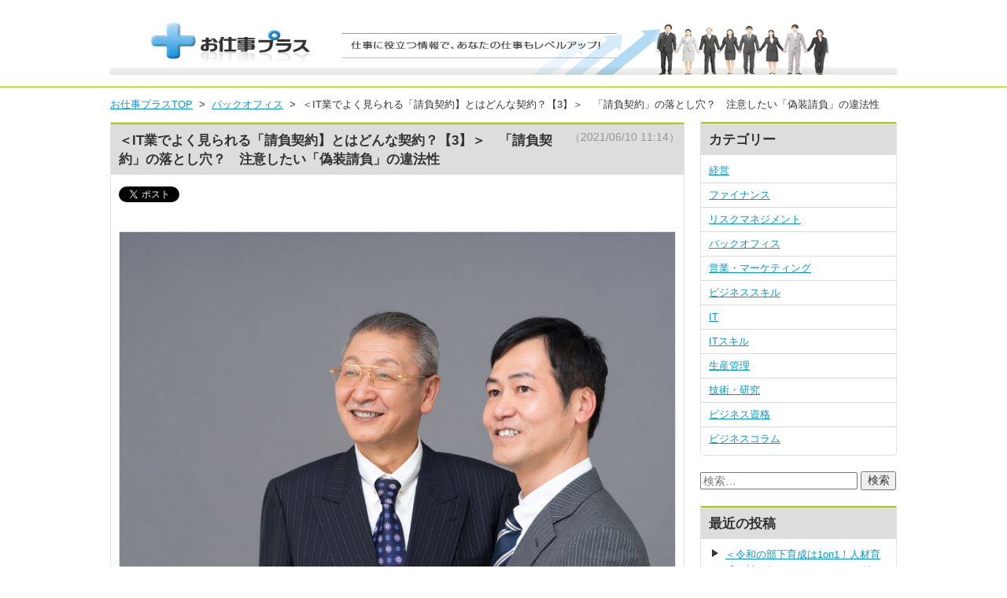

--- FILE ---
content_type: text/html; charset=UTF-8
request_url: https://blog.bc-seminar.jp/back-office/3386.html
body_size: 42326
content:
<!DOCTYPE HTML>
<html lang="ja">
<head prefix="og: http://ogp.me/ns# fb: http://ogp.me/ns/fb#">
<meta http-equiv="X-UA-Compatible" content="IE=edge,chrome=1">
<meta charset="UTF-8">
<title>＜IT業でよく見られる「請負契約】とはどんな契約？【3】＞　「請負契約」の落とし穴？　注意したい「偽装請負」の違法性 | お仕事プラス</title>
<meta name="viewport" content="width=device-width,initial-scale=1.0,minimum-scale=1.0,maximum-scale=1.0,user-scalable=no">
<meta name="format-detection" content="telephone=no">
<link rel="shortcut icon" href="/favicon.ico">
<link rel="alternate" type="application/rss+xml" title="お仕事プラス &raquo; フィード" href="https://blog.bc-seminar.jp/feed">
		<script type="text/javascript">
			window._wpemojiSettings = {"baseUrl":"https:\/\/s.w.org\/images\/core\/emoji\/72x72\/","ext":".png","source":{"concatemoji":"https:\/\/blog.bc-seminar.jp\/wp-includes\/js\/wp-emoji-release.min.js"}};
			!function(e,o,t){var a,n,r;function i(e){var t=o.createElement("script");t.src=e,t.type="text/javascript",o.getElementsByTagName("head")[0].appendChild(t)}for(r=Array("simple","flag","unicode8","diversity"),t.supports={everything:!0,everythingExceptFlag:!0},n=0;n<r.length;n++)t.supports[r[n]]=function(e){var t,a,n=o.createElement("canvas"),r=n.getContext&&n.getContext("2d"),i=String.fromCharCode;if(!r||!r.fillText)return!1;switch(r.textBaseline="top",r.font="600 32px Arial",e){case"flag":return r.fillText(i(55356,56806,55356,56826),0,0),3e3<n.toDataURL().length;case"diversity":return r.fillText(i(55356,57221),0,0),a=(t=r.getImageData(16,16,1,1).data)[0]+","+t[1]+","+t[2]+","+t[3],r.fillText(i(55356,57221,55356,57343),0,0),a!=(t=r.getImageData(16,16,1,1).data)[0]+","+t[1]+","+t[2]+","+t[3];case"simple":return r.fillText(i(55357,56835),0,0),0!==r.getImageData(16,16,1,1).data[0];case"unicode8":return r.fillText(i(55356,57135),0,0),0!==r.getImageData(16,16,1,1).data[0]}return!1}(r[n]),t.supports.everything=t.supports.everything&&t.supports[r[n]],"flag"!==r[n]&&(t.supports.everythingExceptFlag=t.supports.everythingExceptFlag&&t.supports[r[n]]);t.supports.everythingExceptFlag=t.supports.everythingExceptFlag&&!t.supports.flag,t.DOMReady=!1,t.readyCallback=function(){t.DOMReady=!0},t.supports.everything||(a=function(){t.readyCallback()},o.addEventListener?(o.addEventListener("DOMContentLoaded",a,!1),e.addEventListener("load",a,!1)):(e.attachEvent("onload",a),o.attachEvent("onreadystatechange",function(){"complete"===o.readyState&&t.readyCallback()})),(a=t.source||{}).concatemoji?i(a.concatemoji):a.wpemoji&&a.twemoji&&(i(a.twemoji),i(a.wpemoji)))}(window,document,window._wpemojiSettings);
		</script>
		<style type="text/css">
img.wp-smiley,
img.emoji {
	display: inline !important;
	border: none !important;
	box-shadow: none !important;
	height: 1em !important;
	width: 1em !important;
	margin: 0 .07em !important;
	vertical-align: -0.1em !important;
	background: none !important;
	padding: 0 !important;
}
</style>
	<style type="text/css">
	.wp-pagenavi{float:left !important; }
	</style>
  <link rel='stylesheet' id='genericons-css'  href='https://blog.bc-seminar.jp/wp-content/themes/bncm/genericons/genericons.css' type='text/css' media='all' />
<link rel='stylesheet' id='style-css'  href='https://blog.bc-seminar.jp/wp-content/themes/bncm/style.css' type='text/css' media='all' />
<!--[if lt IE 9]>
<link rel='stylesheet' id='ie-css'  href='https://blog.bc-seminar.jp/wp-admin/css/ie.min.css' type='text/css' media='all' />
<![endif]-->
<link rel='stylesheet' id='wordpress-popular-posts-css'  href='https://blog.bc-seminar.jp/wp-content/plugins/wordpress-popular-posts/style/wpp.css' type='text/css' media='all' />
<link rel='stylesheet' id='wp-pagenavi-style-css'  href='https://blog.bc-seminar.jp/wp-content/plugins/wp-pagenavi-style/css/css3_black.css' type='text/css' media='all' />
<script type='text/javascript' src='https://blog.bc-seminar.jp/wp-includes/js/jquery/jquery.js'></script>
<script type='text/javascript' src='https://blog.bc-seminar.jp/wp-includes/js/jquery/jquery-migrate.min.js'></script>
<link rel='https://api.w.org/' href='https://blog.bc-seminar.jp/wp-json/' />
<link rel="EditURI" type="application/rsd+xml" title="RSD" href="https://blog.bc-seminar.jp/xmlrpc.php?rsd" />
<link rel="wlwmanifest" type="application/wlwmanifest+xml" href="https://blog.bc-seminar.jp/wp-includes/wlwmanifest.xml" /> 
<meta name="generator" content="WordPress 4.5.32" />
<link rel="canonical" href="https://blog.bc-seminar.jp/back-office/3386.html" />
<link rel='shortlink' href='https://blog.bc-seminar.jp/?p=3386' />
<link rel="alternate" type="application/json+oembed" href="https://blog.bc-seminar.jp/wp-json/oembed/1.0/embed?url=https%3A%2F%2Fblog.bc-seminar.jp%2Fback-office%2F3386.html" />
<link rel="alternate" type="text/xml+oembed" href="https://blog.bc-seminar.jp/wp-json/oembed/1.0/embed?url=https%3A%2F%2Fblog.bc-seminar.jp%2Fback-office%2F3386.html&#038;format=xml" />
<script type="text/javascript">
	window._wp_rp_static_base_url = 'https://wprp.zemanta.com/static/';
	window._wp_rp_wp_ajax_url = "https://blog.bc-seminar.jp/wp-admin/admin-ajax.php";
	window._wp_rp_plugin_version = '3.6';
	window._wp_rp_post_id = '3386';
	window._wp_rp_num_rel_posts = '6';
	window._wp_rp_thumbnails = true;
	window._wp_rp_post_title = '%EF%BC%9CIT%E6%A5%AD%E3%81%A7%E3%82%88%E3%81%8F%E8%A6%8B%E3%82%89%E3%82%8C%E3%82%8B%E3%80%8C%E8%AB%8B%E8%B2%A0%E5%A5%91%E7%B4%84%E3%80%91%E3%81%A8%E3%81%AF%E3%81%A9%E3%82%93%E3%81%AA%E5%A5%91%E7%B4%84%EF%BC%9F%E3%80%903%E3%80%91%EF%BC%9E%E3%80%80%E3%80%8C%E8%AB%8B%E8%B2%A0%E5%A5%91%E7%B4%84%E3%80%8D%E3%81%AE%E8%90%BD%E3%81%A8%E3%81%97%E7%A9%B4%EF%BC%9F%E3%80%80%E6%B3%A8%E6%84%8F%E3%81%97%E3%81%9F%E3%81%84%E3%80%8C%E5%81%BD%E8%A3%85%E8%AB%8B%E8%B2%A0%E3%80%8D%E3%81%AE%E9%81%95%E6%B3%95%E6%80%A7';
	window._wp_rp_post_tags = ['ses%E5%A5%91%E7%B4%84', '%E6%BA%96%E5%A7%94%E4%BB%BB%E5%A5%91%E7%B4%84', '%E5%A5%91%E7%B4%84%E6%9B%B8', '%E4%BC%81%E6%A5%AD%E6%B3%95%E5%8B%99', '%E8%AB%8B%E8%B2%A0%E5%A5%91%E7%B4%84', '%E6%B3%95%E5%8B%99', '%E5%A5%91%E7%B4%84', '%E6%B3%95%E5%8B%99%EF%BC%8F%E5%A5%91%E7%B4%84%E6%9B%B8', '%E3%83%90%E3%83%83%E3%82%AF%E3%82%AA%E3%83%95%E3%82%A3%E3%82%B9'];
	window._wp_rp_promoted_content = true;
</script>
<script type="text/javascript" src="https://wprp.zemanta.com/static/js/loader.js?version=3.6" async></script>
<link rel="stylesheet" href="https://blog.bc-seminar.jp/wp-content/plugins/wordpress-23-related-posts-plugin/static/themes/modern.css?version=3.6" />
	<style type="text/css">
	 .wp-pagenavi
	{
		font-size:12px !important;
	}
	</style>
					<!-- WordPress Popular Posts v3.3.3 -->
				<script type="text/javascript">//<![CDATA[

					var sampling_active = 0;
					var sampling_rate   = 100;
					var do_request = false;

					if ( !sampling_active ) {
						do_request = true;
					} else {
						var num = Math.floor(Math.random() * sampling_rate) + 1;
						do_request = ( 1 === num );
					}

					if ( do_request ) {

						// Create XMLHttpRequest object and set variables
						var xhr = ( window.XMLHttpRequest )
						  ? new XMLHttpRequest()
						  : new ActiveXObject( "Microsoft.XMLHTTP" ),
						url = 'https://blog.bc-seminar.jp/wp-admin/admin-ajax.php',
						params = 'action=update_views_ajax&token=1df9060514&wpp_id=3386';
						// Set request method and target URL
						xhr.open( "POST", url, true );
						// Set request header
						xhr.setRequestHeader( "Content-type", "application/x-www-form-urlencoded" );
						// Hook into onreadystatechange
						xhr.onreadystatechange = function() {
							if ( 4 === xhr.readyState && 200 === xhr.status ) {
								if ( window.console && window.console.log ) {
									window.console.log( xhr.responseText );
								}
							}
						};
						// Send request
						xhr.send( params );

					}

				//]]></script>
				<!-- End WordPress Popular Posts v3.3.3 -->
				<meta name="google-site-verification" content="jpM26bOyk0dlJPwXw7ALWs7eZnleJbWQ4-tXxLjjZeY" />
</head>
<body>
<div id="fb-root"></div>
<script>(function(d, s, id) {
  var js, fjs = d.getElementsByTagName(s)[0];
  if (d.getElementById(id)) return;
  js = d.createElement(s); js.id = id;
  js.async = true;
  js.src = "//connect.facebook.net/ja_JP/sdk.js#xfbml=1&version=v2.3";
  fjs.parentNode.insertBefore(js, fjs);
}(document, 'script', 'facebook-jssdk'));
</script>
<header>
  <div id="header" class="wrap">
    <div class="logo">
            <a href="https://blog.bc-seminar.jp/" rel="home"><img src="https://blog.bc-seminar.jp/wp-content/themes/bncm/images/header.jpg" alt="お仕事プラス" width="1000px"></a>
      <!-- / .logo --></div>
    <p class="description"></p>
    <!--<p class="information"></p>--> 
    <div class="button">
      <dl>
        <dt>アイコン画像</dt>
        <dd>説明文</dd>
      </dl>
      <!-- / .button --></div>
    <!-- / #header --></div>
  </header><div id="content" class="wrap single">
  <div id="breadcrumb"><div itemscope itemtype="http://data-vocabulary.org/Breadcrumb"><a href="https://blog.bc-seminar.jp" itemprop="url"><span itemprop="title">お仕事プラスTOP</span></a>&nbsp;&nbsp;&gt;&nbsp;&nbsp;</div><div itemscope itemtype="http://data-vocabulary.org/Breadcrumb"><a href="https://blog.bc-seminar.jp/category/back-office" itemprop="url"><span itemprop="title">バックオフィス</span></a>&nbsp;&nbsp;&gt;&nbsp;&nbsp;</div><div itemscope itemtype="http://data-vocabulary.org/Breadcrumb"><span itemprop="title">＜IT業でよく見られる「請負契約】とはどんな契約？【3】＞　「請負契約」の落とし穴？　注意したい「偽装請負」の違法性</span></div></div>  <div id="main" class="col-left">
    <article class="post">
          <h1 class="heading">＜IT業でよく見られる「請負契約】とはどんな契約？【3】＞　「請負契約」の落とし穴？　注意したい「偽装請負」の違法性</h1>
      <div class="inner">
        <div class="meta">
          <time datetime="2021-06-10T11:14:15+00:00">（2021/06/10 11:14）</time>
        </div>
                <div class="sns">
  <ul>
    <li class="twitter"><a href="https://twitter.com/share" class="twitter-share-button" data-lang="ja" data-count="vertical">ツイート</a></li>
    <li class="facebook">
      <div class="fb-like" data-href="https://blog.bc-seminar.jp/back-office/3386.html" data-layout="box_count" data-action="like" data-show-faces="false" data-share="false"></div>
    </li>
    <li class="facebook">
      <div class="fb-share-button" data-href="https://blog.bc-seminar.jp/back-office/3386.html" data-layout="box_count"></div>
    </li>
    <li class="hatena"><a href="http://b.hatena.ne.jp/entry/https://blog.bc-seminar.jp/back-office/3386.html" class="hatena-bookmark-button" data-hatena-bookmark-title="＜IT業でよく見られる「請負契約】とはどんな契約？【3】＞　「請負契約」の落とし穴？　注意したい「偽装請負」の違法性" data-hatena-bookmark-layout="vertical-balloon" data-hatena-bookmark-lang="ja" title="このエントリーをはてなブックマークに追加"><img src="https://b.st-hatena.com/images/entry-button/button-only@2x.png" alt="このエントリーをはてなブックマークに追加" width="20" height="20" style="border: none;" /></a></li>
    <li class="google">
      <div class="g-plusone" data-size="tall"></div>
    </li>
    <li class="pocket"><a data-pocket-label="pocket" data-pocket-count="vertical" class="pocket-btn" data-lang="ja"></a></li>
    <li class="line"><span> 
      <script type="text/javascript" src="//media.line.me/js/line-button.js?v=20140411"></script> 
      <script type="text/javascript">new media_line_me.LineButton({"pc":false,"lang":"ja","type":"e"});</script> 
      </span></li>
  </ul>
  <!-- / .sns --></div>        <div class="post-content">
                    <dl class="eyecatch">
            <dt><img src="https://blog.bc-seminar.jp/wp-content/uploads/2016/08/113_管理職者の条件・役割・課題とは-1024x682.jpg" alt="＜IT業でよく見られる「請負契約】とはどんな契約？【3】＞　「請負契約」の落とし穴？　注意したい「偽装請負」の違法性"></dt>
            <dd></dd>
          </dl>
                    <p>請負契約は、IT業界でよく見られる契約形態として、近年、システム開発を外注したい企業が、多くのシステムエンジニアとの請負契約を活用しています。発注側にも受注側にもメリットの多い請負契約ですが、その仕組みを悪用した「偽装請負」が横行しており、厚生労働省が広く注意を呼び掛ける事態です。企業側が知らずに偽装請負に加担した形となっているケースもあり、それを防ぐには「請負契約」の線引きをはっきりさせる必要があります。偽装請負とは、どのような手口があるのでしょうか？企業が注意することとは？偽装請負の手口や違法性、企業側のデメリットなどについて、まとめてみました。</p>
<p>&nbsp;</p>
<h2>偽装請負とは</h2>
<p>「偽装請負」とは、形式上では「請負契約」で契約を結んでいるものの、実態は発注者が受注者を指揮命令下において労働させるという形態の請負契約を指します。本来、請負契約で契約を結んだ場合、発注者に指揮命令権はなく、受注者は「完成品(成果物)を納期まで納品する」点を遵守すれば良いことになっています。発注者が受注者を指揮命令下に置くのであれば本来は「業務委託契約」を結ぶ必要があるのですが、その場合発注者は責任義務や管理義務を担った「労働者派遣法」に従わなければなりません。煩わしい労働者派遣法を避けつつ、受注者を指揮命令下において労働させるために、契約だけは請負契約で結ぶ、偽装請負という違法行為に手を出す会社が増加し、問題視されています。</p>
<p>&nbsp;</p>
<h2>偽装請負4つの手口</h2>
<p>偽装請負には、4つの手口があります。それぞれ解説したします。</p>
<p><strong>(1)代表型</strong><br />
代表型の偽装請負は、請負契約しながらも、発注者が業務内容に細かく口を出しする上に、出退勤や勤務時間の管理も行うケースです。偽装請負では、一番スタンダードな手口となります。</p>
<p><strong>(2)形式だけの責任者型</strong><br />
現場に責任者を置いてはいるが、発注者の要望を伝えるだけの役割しか持たず、実質的には発注者が指示を出しているのと同じ状況となる「形式だけの責任者型」がこのケースになります。単純作業をする現場で多く見受けられます。</p>
<p><strong>(3)使用者不明型</strong><br />
「使用者不明型」は、誰に雇われているのか分からなくなるタイプの手口です。A事業者がB事業者に仕事を発注し、Bは別のC事業者に請けた仕事をそのまま出します。Cの労働者はAの現場に行きますが、AからもBからも指示を受けて仕事をします。</p>
<p><strong>(4)一人請負い型</strong><br />
「一人請負い型」は、A事業者からB事業者で働くよう労働者を派遣しますが、B事業者は労働者と労働契約結ぶことなく、個人事業主として請負契約を結び、その上で業務を指示、命令して労働をさせるケースとなります。</p>
<p>&nbsp;</p>
<h2>偽装請負と判断されるケースと判断されないケース</h2>
<p>「労働派遣」なのか「偽装請負」なのかを判断する要件として、下記のようなケースが挙げられます。</p>
<p><strong>●「偽装請負」と判断されないケース</strong><br />
・自己の雇用する労働者の労働力を自ら直接利用していると判断された場合<br />
・請負契約より請負った業務を自己の業務として当該契約の相手方から独立して処理をしていると判断された場合</p>
<p><strong>●「偽装請負」と判断されるケース</strong><br />
・労働者の業務遂行に関して細かい指示や管理を発注者側で全て行う<br />
・労働時間の管理(始業/終業/休憩/休日/休暇の指示)発注者側で全て行う<br />
・労働者の配置の決定・変更を発注者側で全て行う<br />
・労働者が業務を遂行するのに必要となる資金・機材・設備を発注者側で全て用意している</p>
<p>&nbsp;</p>
<h2>偽装請負が禁止されている理由と発覚時のリスク</h2>
<p>そもそも偽装請負は何故禁止されているのでしょうか？偽装請負が発覚した時の企業側のリスクも併せ、ご説明します。</p>
<p><strong>●偽装請負は何故禁止されているのか？</strong><br />
偽装請負の手口は、そのまま「労働者派遣」に該当するものです。派遣者労働者は長年、中間搾取や違法な長時間労働など不遇な扱いを受けてきましたが、労働派遣法により、雇用する企業側に厳しい制約が課せられるようになり、労働者は法の下で保護される形となりました。偽装請負がまかりとおってしまうと、雇用の責任を負ってもらえない、残業代が出ない、労災や安全配慮義務の責任を負ってもらえない、など、保護されるべき労働者の立場が、危ういものとなってしまいます。あくまでも労働者を守るために作られた労働派遣法ですので、偽装請負で労働者派遣法を逃れようとすることは、禁止であり違法行為なのです。</p>
<p><strong>●偽装請負が発覚した場合のリスク</strong><br />
前述した通り、偽装請負は違法行為です。労働者派遣法だけでなく、職業安定法にも違反する行為となります。偽装請負が発覚した場合、まず、企業側の大幅なイメージダウンは免れません。偽装請負に手を染めた企業、というレッテルが張られてしまったら、取引先の離脱、スポンサー離れ、優秀な人材の離職、採用人気の低下、世間からのバッシングなど様々なリスクが想定されます。ネットニュースなどで取り上げられた場合は、炎上リスクなどを負うことになり、一度ついた企業の傷を世間はなかなか忘れてはくれません。</p>
<p>&nbsp;</p>
<h2>偽装請負にならないための注意点</h2>
<p>偽装請負とならないために重要なポイントは、「正しい契約書を作成する」ことにあります。契約書に記載する契約形態を「請負(業務委託）」と記載しただけでよしとしているケースが多いようですが、それでは十分ではありません。発注書の他に、発注の目標を達しやすいように「仕様書」を添付し、発注内容に関して双方で合意をしておく必要があります。事前に定めた使用を受注側が承諾して契約を結んだのであれば、発注者が労働者に対して指揮命令をしているという判断は下りません。また、就業中の指揮命令系統を明確にしておくこともポイントです。例えば、偽装請負のつもりはなくても、指揮命令系統を不明確な状態にしておくと、偽装請負と疑われることもあります。契約書がないと、派遣契約の労働者と請負契約の労働者が同じ現場で混在していた場合、発注者の指揮命令下にいないということが客観的に証明しにくくなる恐れがあるので、発注者受注者双方の為にも予め契約書に指揮命令系統について記しておくことが重要です。</p>
<p>&nbsp;</p>
<h2>請負契約を正しく結ぶためにはセミナーで学ぼう</h2>
<p>偽装請負の恐ろしいところは、偽装請負のつもりがなくても、結果的に偽装請負として判断されてしまうケースもあることです。請負契約を正しく理解し、活用するためには、まず請負契約についての学習が必要です。その為には、請負契約に関するWEBセミナーを受講することが有効な手段となります。下記URLより、セミナーをお探しすることができます。ぜひお試しください。</p>
<p>■会場型セミナーで受講したい方は『ビジネスクラス・セミナー』<br />
<strong>＞＞＞<a href="https://www.bc-seminar.jp/">最新のビジネスセミナーを探す</a></strong><br />
※サイトにアクセスしたら、「請負契約」などでフリーワード検索してください。</p>
<p>■WEBセミナーで受講したい方は『Deliveru(デリバル)』<br />
<strong>＞＞＞<a href="https://shop.deliveru.jp/">Webセミナーで最新セミナーを探す</a></strong><br />
※サイトにアクセスしたら、「請負契約」などでフリーワード検索してください。</p>
<p>&nbsp;</p>
<p>【参照情報】<br />
厚生労働省　東京労働局<br />
<strong>＞＞＞<a href="https://jsite.mhlw.go.jp/tokyo-roudoukyoku/hourei_seido_tetsuzuki/roudousha_haken/001.html">あなたの使用者はだれですか？偽装請負ってナニ？</a></strong></p>
<p>弁護士法人浅野総合法律事務所<br />
<strong>＞＞＞<a href="https://aglaw.jp/gisouukeoi-chuiten/">違法な偽装請負とならないための、業務委託契約の締結時の注意点</a></strong></p>
<p>LEGAL MALL<br />
<strong>＞＞＞<a href="https://best-legal.jp/impersonation-contract-12957">偽装請負とは｜罰則や違反例なども含めた基礎知識7つ</a></strong></p>
          <!-- / .post-content --></div>
                <dl class="tag">
          <dt>タグ</dt>
          <dd><ul><li><a href="https://blog.bc-seminar.jp/tag/ses%e5%a5%91%e7%b4%84" rel="tag">SES契約</a></li><li><a href="https://blog.bc-seminar.jp/tag/%e4%bc%81%e6%a5%ad%e6%b3%95%e5%8b%99" rel="tag">企業法務</a></li><li><a href="https://blog.bc-seminar.jp/tag/%e5%a5%91%e7%b4%84" rel="tag">契約</a></li><li><a href="https://blog.bc-seminar.jp/tag/%e5%a5%91%e7%b4%84%e6%9b%b8" rel="tag">契約書</a></li><li><a href="https://blog.bc-seminar.jp/tag/%e6%b3%95%e5%8b%99" rel="tag">法務</a></li><li><a href="https://blog.bc-seminar.jp/tag/%e6%ba%96%e5%a7%94%e4%bb%bb%e5%a5%91%e7%b4%84" rel="tag">準委任契約</a></li><li><a href="https://blog.bc-seminar.jp/tag/%e8%ab%8b%e8%b2%a0%e5%a5%91%e7%b4%84" rel="tag">請負契約</a></li></ul></dd>
        </dl>
                <div class="sns">
  <ul>
    <li class="twitter"><a href="https://twitter.com/share" class="twitter-share-button" data-lang="ja" data-count="vertical">ツイート</a></li>
    <li class="facebook">
      <div class="fb-like" data-href="https://blog.bc-seminar.jp/back-office/3386.html" data-layout="box_count" data-action="like" data-show-faces="false" data-share="false"></div>
    </li>
    <li class="facebook">
      <div class="fb-share-button" data-href="https://blog.bc-seminar.jp/back-office/3386.html" data-layout="box_count"></div>
    </li>
    <li class="hatena"><a href="http://b.hatena.ne.jp/entry/https://blog.bc-seminar.jp/back-office/3386.html" class="hatena-bookmark-button" data-hatena-bookmark-title="＜IT業でよく見られる「請負契約】とはどんな契約？【3】＞　「請負契約」の落とし穴？　注意したい「偽装請負」の違法性" data-hatena-bookmark-layout="vertical-balloon" data-hatena-bookmark-lang="ja" title="このエントリーをはてなブックマークに追加"><img src="https://b.st-hatena.com/images/entry-button/button-only@2x.png" alt="このエントリーをはてなブックマークに追加" width="20" height="20" style="border: none;" /></a></li>
    <li class="google">
      <div class="g-plusone" data-size="tall"></div>
    </li>
    <li class="pocket"><a data-pocket-label="pocket" data-pocket-count="vertical" class="pocket-btn" data-lang="ja"></a></li>
    <li class="line"><span> 
      <script type="text/javascript" src="//media.line.me/js/line-button.js?v=20140411"></script> 
      <script type="text/javascript">new media_line_me.LineButton({"pc":false,"lang":"ja","type":"e"});</script> 
      </span></li>
  </ul>
  <!-- / .sns --></div>        <!-- / .inner --></div>
        </article>
    <script>
function imgError(image) {
    image.onerror = "";
    image.src = "https://blog.bc-seminar.jp/wp-content/themes/bncm/images/no_photo.jpg";
    return true;
}
</script>        <section id="article" class="related">
      <h2>関連記事</h2>
      
<div class="wp_rp_wrap  wp_rp_modern" id="wp_rp_first"><div class="wp_rp_content"><h3 class="related_post_title">More from my site</h3><ul class="related_post wp_rp"><li data-position="0" data-poid="in-3378" data-post-type="none" ><a href="https://blog.bc-seminar.jp/back-office/3378.html" class="wp_rp_thumbnail"><img src="https://blog.bc-seminar.jp/wp-content/uploads/2016/08/113_管理職者の条件・役割・課題とは-150x150.jpg" alt="＜IT業界でよく見られる「請負契約」とはどんな契約？【1】＞　「請負契約」「準委任契約」「SES契約」の違いについて" width="150" height="150" /></a><small class="wp_rp_publish_date">2021年6月7日</small> <a href="https://blog.bc-seminar.jp/back-office/3378.html" class="wp_rp_title">＜IT業界でよく見られる「請負契約」とはどんな契約？【1】＞　「請負契約」「準委任契約」「SES契約」の違いについて</a></li><li data-position="1" data-poid="in-3380" data-post-type="none" ><a href="https://blog.bc-seminar.jp/back-office/3380.html" class="wp_rp_thumbnail"><img src="https://blog.bc-seminar.jp/wp-content/uploads/2016/08/113_管理職者の条件・役割・課題とは-150x150.jpg" alt="＜IT業界に良くある「請負契約」とはどんな契約？【2】＞　「請負契約」「準委任契約」それぞれのメリットとデメリット　使い分けについて解説" width="150" height="150" /></a><small class="wp_rp_publish_date">2021年6月8日</small> <a href="https://blog.bc-seminar.jp/back-office/3380.html" class="wp_rp_title">＜IT業界に良くある「請負契約」とはどんな契約？【2】＞　「請負契約」「準委任契約」それぞれのメリットとデメリット　使い分けについて解説</a></li><li data-position="2" data-poid="in-3417" data-post-type="none" ><a href="https://blog.bc-seminar.jp/back-office/3417.html" class="wp_rp_thumbnail"><img src="https://blog.bc-seminar.jp/wp-content/uploads/2019/03/eiga_haiyu-150x150.png" alt="＜派遣労働者を守る「労働契約申込みみなし制度」とは？【2】＞　労働契約申込みみなし制度における派遣労働者のメリット企業側のデメリット" width="150" height="150" /></a><small class="wp_rp_publish_date">2021年7月16日</small> <a href="https://blog.bc-seminar.jp/back-office/3417.html" class="wp_rp_title">＜派遣労働者を守る「労働契約申込みみなし制度」とは？【2】＞　労働契約申込みみなし制度における派遣労働者のメリット企業側のデメリット</a></li><li data-position="3" data-poid="in-3420" data-post-type="none" ><a href="https://blog.bc-seminar.jp/back-office/3420.html" class="wp_rp_thumbnail"><img src="https://blog.bc-seminar.jp/wp-content/uploads/2019/03/eiga_haiyu-150x150.png" alt="＜派遣労働者を守る「労働契約申込みみなし制度」とは？【1】＞　労働契約申込みみなし制度「5つの類型」を解説" width="150" height="150" /></a><small class="wp_rp_publish_date">2021年7月15日</small> <a href="https://blog.bc-seminar.jp/back-office/3420.html" class="wp_rp_title">＜派遣労働者を守る「労働契約申込みみなし制度」とは？【1】＞　労働契約申込みみなし制度「5つの類型」を解説</a></li><li data-position="4" data-poid="in-3403" data-post-type="none" ><a href="https://blog.bc-seminar.jp/risk-management/3403.html" class="wp_rp_thumbnail"><img src="https://blog.bc-seminar.jp/wp-content/uploads/2016/02/5fbc52a71a774ad165b9386ed81c8dba-4-150x150.jpg" alt="単身高齢者入居契約を後押しする「残置物の処理等に関するモデル契約条項」とは？策定の背景や概要について" width="150" height="150" /></a><small class="wp_rp_publish_date">2021年6月28日</small> <a href="https://blog.bc-seminar.jp/risk-management/3403.html" class="wp_rp_title">単身高齢者入居契約を後押しする「残置物の処理等に関するモデル契約条項」とは？策定の背景や概要について</a></li><li data-position="5" data-poid="in-3169" data-post-type="none" ><a href="https://blog.bc-seminar.jp/back-office/3169.html" class="wp_rp_thumbnail"><img src="https://blog.bc-seminar.jp/wp-content/uploads/2016/02/25_契約書の甲乙の書き方-150x150.jpg" alt="＜企業同士の守秘ルール「秘密保持契約(NDA)とは？【1】＞　「秘密保持契約書(NDA)」とは？締結前に知っておきたい「秘密保持契約(NDA)」の概要について" width="150" height="150" /></a><small class="wp_rp_publish_date">2020年12月23日</small> <a href="https://blog.bc-seminar.jp/back-office/3169.html" class="wp_rp_title">＜企業同士の守秘ルール「秘密保持契約(NDA)とは？【1】＞　「秘密保持契約書(NDA)」とは？締結前に知っておきたい「秘密保持契約(NDA)」の概要について</a></li></ul></div></div>
      <!-- / #article --></section>
        <!-- / #main --></div>
  <div id="side" class="col-right">
  <aside id="categories-3" class="widget widget_categories"><h2 class="widget-title">カテゴリー</h2>		<ul>
	<li class="cat-item cat-item-72"><a href="https://blog.bc-seminar.jp/category/management" >経営</a>
</li>
	<li class="cat-item cat-item-30"><a href="https://blog.bc-seminar.jp/category/finance" >ファイナンス</a>
</li>
	<li class="cat-item cat-item-35"><a href="https://blog.bc-seminar.jp/category/risk-management" >リスクマネジメント</a>
</li>
	<li class="cat-item cat-item-23"><a href="https://blog.bc-seminar.jp/category/back-office" >バックオフィス</a>
</li>
	<li class="cat-item cat-item-45"><a href="https://blog.bc-seminar.jp/category/marketing" >営業・マーケティング</a>
</li>
	<li class="cat-item cat-item-25"><a href="https://blog.bc-seminar.jp/category/business-skill" >ビジネススキル</a>
</li>
	<li class="cat-item cat-item-2"><a href="https://blog.bc-seminar.jp/category/it" >IT</a>
</li>
	<li class="cat-item cat-item-4"><a href="https://blog.bc-seminar.jp/category/it-skill" >ITスキル</a>
</li>
	<li class="cat-item cat-item-67"><a href="https://blog.bc-seminar.jp/category/production-control" >生産管理</a>
</li>
	<li class="cat-item cat-item-52"><a href="https://blog.bc-seminar.jp/category/technology-research" >技術・研究</a>
</li>
	<li class="cat-item cat-item-28"><a href="https://blog.bc-seminar.jp/category/business-certificate" >ビジネス資格</a>
</li>
	<li class="cat-item cat-item-13"><a href="https://blog.bc-seminar.jp/category/column" >ビジネスコラム</a>
</li>
		</ul>
</aside><aside id="search-3" class="widget widget_search"><form role="search" method="get" class="search-form" action="https://blog.bc-seminar.jp/">
				<label>
					<span class="screen-reader-text">検索:</span>
					<input type="search" class="search-field" placeholder="検索&hellip;" value="" name="s" />
				</label>
				<input type="submit" class="search-submit" value="検索" />
			</form></aside>		<aside id="recent-posts-3" class="widget widget_recent_entries">		<h2 class="widget-title">最近の投稿</h2>		<ul>
					<li>
				<a href="https://blog.bc-seminar.jp/back-office/3899.html">＜令和の部下育成は1on1！人材育成の鍵となる1on1ミーティングとは？【2】＞　1on1ミーティング導入のポイントと効果的な実践方法</a>
						</li>
					<li>
				<a href="https://blog.bc-seminar.jp/back-office/3876.html">＜令和の部下育成は1on1！人材育成の鍵となる1on1ミーティングとは？【1】＞　1on1ミーティングが注目される理由とそのメリットについて</a>
						</li>
					<li>
				<a href="https://blog.bc-seminar.jp/business-certificate/3860.html">＜就職や転職に役立つ資格【3】＞　IT知識を問われる国家資格・ITパスポートの試験内容・合格率を解説！</a>
						</li>
					<li>
				<a href="https://blog.bc-seminar.jp/business-certificate/3829.html">＜就職や転職に役立つ資格【2】＞　ビジネスの武器になる！DS検定（データサイエンティスト検定）のメリットや合格率などを解説</a>
						</li>
					<li>
				<a href="https://blog.bc-seminar.jp/business-certificate/3808.html">＜就職や転職に役立つ資格【1】＞　G検定（ジェネラリスト検定）とはどんな資格か？試験内容やメリットを解説</a>
						</li>
				</ul>
		</aside>		<aside id="archives-3" class="widget widget_archive"><h2 class="widget-title">アーカイブ</h2>		<ul>
			<li><a href='https://blog.bc-seminar.jp/date/2023/10'>2023年10月</a></li>
	<li><a href='https://blog.bc-seminar.jp/date/2023/08'>2023年8月</a></li>
	<li><a href='https://blog.bc-seminar.jp/date/2023/05'>2023年5月</a></li>
	<li><a href='https://blog.bc-seminar.jp/date/2023/04'>2023年4月</a></li>
	<li><a href='https://blog.bc-seminar.jp/date/2023/02'>2023年2月</a></li>
	<li><a href='https://blog.bc-seminar.jp/date/2023/01'>2023年1月</a></li>
	<li><a href='https://blog.bc-seminar.jp/date/2022/12'>2022年12月</a></li>
	<li><a href='https://blog.bc-seminar.jp/date/2022/11'>2022年11月</a></li>
	<li><a href='https://blog.bc-seminar.jp/date/2022/10'>2022年10月</a></li>
	<li><a href='https://blog.bc-seminar.jp/date/2022/09'>2022年9月</a></li>
	<li><a href='https://blog.bc-seminar.jp/date/2022/08'>2022年8月</a></li>
	<li><a href='https://blog.bc-seminar.jp/date/2022/07'>2022年7月</a></li>
	<li><a href='https://blog.bc-seminar.jp/date/2022/06'>2022年6月</a></li>
	<li><a href='https://blog.bc-seminar.jp/date/2022/05'>2022年5月</a></li>
	<li><a href='https://blog.bc-seminar.jp/date/2022/04'>2022年4月</a></li>
	<li><a href='https://blog.bc-seminar.jp/date/2022/03'>2022年3月</a></li>
	<li><a href='https://blog.bc-seminar.jp/date/2022/02'>2022年2月</a></li>
	<li><a href='https://blog.bc-seminar.jp/date/2022/01'>2022年1月</a></li>
	<li><a href='https://blog.bc-seminar.jp/date/2021/12'>2021年12月</a></li>
	<li><a href='https://blog.bc-seminar.jp/date/2021/11'>2021年11月</a></li>
	<li><a href='https://blog.bc-seminar.jp/date/2021/10'>2021年10月</a></li>
	<li><a href='https://blog.bc-seminar.jp/date/2021/09'>2021年9月</a></li>
	<li><a href='https://blog.bc-seminar.jp/date/2021/08'>2021年8月</a></li>
	<li><a href='https://blog.bc-seminar.jp/date/2021/07'>2021年7月</a></li>
	<li><a href='https://blog.bc-seminar.jp/date/2021/06'>2021年6月</a></li>
	<li><a href='https://blog.bc-seminar.jp/date/2021/05'>2021年5月</a></li>
	<li><a href='https://blog.bc-seminar.jp/date/2021/04'>2021年4月</a></li>
	<li><a href='https://blog.bc-seminar.jp/date/2021/03'>2021年3月</a></li>
	<li><a href='https://blog.bc-seminar.jp/date/2021/02'>2021年2月</a></li>
	<li><a href='https://blog.bc-seminar.jp/date/2021/01'>2021年1月</a></li>
	<li><a href='https://blog.bc-seminar.jp/date/2020/12'>2020年12月</a></li>
	<li><a href='https://blog.bc-seminar.jp/date/2020/11'>2020年11月</a></li>
	<li><a href='https://blog.bc-seminar.jp/date/2020/10'>2020年10月</a></li>
	<li><a href='https://blog.bc-seminar.jp/date/2020/09'>2020年9月</a></li>
	<li><a href='https://blog.bc-seminar.jp/date/2020/08'>2020年8月</a></li>
	<li><a href='https://blog.bc-seminar.jp/date/2020/07'>2020年7月</a></li>
	<li><a href='https://blog.bc-seminar.jp/date/2020/06'>2020年6月</a></li>
	<li><a href='https://blog.bc-seminar.jp/date/2020/05'>2020年5月</a></li>
	<li><a href='https://blog.bc-seminar.jp/date/2020/04'>2020年4月</a></li>
	<li><a href='https://blog.bc-seminar.jp/date/2020/03'>2020年3月</a></li>
	<li><a href='https://blog.bc-seminar.jp/date/2020/02'>2020年2月</a></li>
	<li><a href='https://blog.bc-seminar.jp/date/2020/01'>2020年1月</a></li>
	<li><a href='https://blog.bc-seminar.jp/date/2019/12'>2019年12月</a></li>
	<li><a href='https://blog.bc-seminar.jp/date/2019/11'>2019年11月</a></li>
	<li><a href='https://blog.bc-seminar.jp/date/2019/10'>2019年10月</a></li>
	<li><a href='https://blog.bc-seminar.jp/date/2019/09'>2019年9月</a></li>
	<li><a href='https://blog.bc-seminar.jp/date/2019/08'>2019年8月</a></li>
	<li><a href='https://blog.bc-seminar.jp/date/2019/07'>2019年7月</a></li>
	<li><a href='https://blog.bc-seminar.jp/date/2019/06'>2019年6月</a></li>
	<li><a href='https://blog.bc-seminar.jp/date/2019/05'>2019年5月</a></li>
	<li><a href='https://blog.bc-seminar.jp/date/2019/04'>2019年4月</a></li>
	<li><a href='https://blog.bc-seminar.jp/date/2019/03'>2019年3月</a></li>
	<li><a href='https://blog.bc-seminar.jp/date/2019/02'>2019年2月</a></li>
	<li><a href='https://blog.bc-seminar.jp/date/2019/01'>2019年1月</a></li>
	<li><a href='https://blog.bc-seminar.jp/date/2018/12'>2018年12月</a></li>
	<li><a href='https://blog.bc-seminar.jp/date/2018/11'>2018年11月</a></li>
	<li><a href='https://blog.bc-seminar.jp/date/2018/10'>2018年10月</a></li>
	<li><a href='https://blog.bc-seminar.jp/date/2018/09'>2018年9月</a></li>
	<li><a href='https://blog.bc-seminar.jp/date/2018/07'>2018年7月</a></li>
	<li><a href='https://blog.bc-seminar.jp/date/2018/05'>2018年5月</a></li>
	<li><a href='https://blog.bc-seminar.jp/date/2018/04'>2018年4月</a></li>
	<li><a href='https://blog.bc-seminar.jp/date/2018/02'>2018年2月</a></li>
	<li><a href='https://blog.bc-seminar.jp/date/2017/12'>2017年12月</a></li>
	<li><a href='https://blog.bc-seminar.jp/date/2017/11'>2017年11月</a></li>
	<li><a href='https://blog.bc-seminar.jp/date/2016/11'>2016年11月</a></li>
	<li><a href='https://blog.bc-seminar.jp/date/2016/10'>2016年10月</a></li>
	<li><a href='https://blog.bc-seminar.jp/date/2016/08'>2016年8月</a></li>
	<li><a href='https://blog.bc-seminar.jp/date/2016/07'>2016年7月</a></li>
	<li><a href='https://blog.bc-seminar.jp/date/2016/06'>2016年6月</a></li>
	<li><a href='https://blog.bc-seminar.jp/date/2016/03'>2016年3月</a></li>
	<li><a href='https://blog.bc-seminar.jp/date/2016/02'>2016年2月</a></li>
		</ul>
		</aside>  <!-- / #side --></div>  <!-- / #content --></div>
<footer id="footer">
  <div class="wrap">
        <p class="copyright">Copyright 2015 お仕事プラス. all rights reserved.</p>
  </div>
</footer>
<script>!function(d,s,id){var js,fjs=d.getElementsByTagName(s)[0],p=/^http:/.test(d.location)?'http':'https';if(!d.getElementById(id)){js=d.createElement(s);js.id=id;js.src=p+'://platform.twitter.com/widgets.js';fjs.parentNode.insertBefore(js,fjs);}}(document, 'script', 'twitter-wjs');</script> 
<script src="https://apis.google.com/js/platform.js" async defer>
  {lang: 'ja'}
</script> 
<script type="text/javascript" src="https://b.st-hatena.com/js/bookmark_button.js" charset="utf-8" async="async"></script> 
<script type="text/javascript">!function(d,i){if(!d.getElementById(i)){var j=d.createElement("script");j.id=i;j.src="https://widgets.getpocket.com/v1/j/btn.js?v=1";var w=d.getElementById(i);d.body.appendChild(j);}}(document,"pocket-btn-js");</script>
<script type='text/javascript' src='https://blog.bc-seminar.jp/wp-content/themes/bncm/js/functions.js'></script>
<script type='text/javascript' src='https://blog.bc-seminar.jp/wp-includes/js/wp-embed.min.js'></script>
<script>
  (function(i,s,o,g,r,a,m){i['GoogleAnalyticsObject']=r;i[r]=i[r]||function(){
  (i[r].q=i[r].q||[]).push(arguments)},i[r].l=1*new Date();a=s.createElement(o),
  m=s.getElementsByTagName(o)[0];a.async=1;a.src=g;m.parentNode.insertBefore(a,m)
  })(window,document,'script','https://www.google-analytics.com/analytics.js','ga');

  ga('create', 'UA-867095-1', 'auto');
  ga('send', 'pageview');

</script>

<!-- Facebook Pixel Code -->
<script>
!function(f,b,e,v,n,t,s){if(f.fbq)return;n=f.fbq=function(){n.callMethod?
n.callMethod.apply(n,arguments):n.queue.push(arguments)};if(!f._fbq)f._fbq=n;
n.push=n;n.loaded=!0;n.version='2.0';n.queue=[];t=b.createElement(e);t.async=!0;
t.src=v;s=b.getElementsByTagName(e)[0];s.parentNode.insertBefore(t,s)}(window,
document,'script','https://connect.facebook.net/en_US/fbevents.js');
fbq('init', '573015979528195'); // Insert your pixel ID here.
fbq('track', 'PageView');
</script>
<noscript><img height="1" width="1" style="display:none"
src="https://www.facebook.com/tr?id=573015979528195&ev=PageView&noscript=1"
/></noscript>
<!-- DO NOT MODIFY -->
<!-- End Facebook Pixel Code -->

<!-- Facebook Pixel Code -->
<script>
!function(f,b,e,v,n,t,s){if(f.fbq)return;n=f.fbq=function(){n.callMethod?
n.callMethod.apply(n,arguments):n.queue.push(arguments)};if(!f._fbq)f._fbq=n;
n.push=n;n.loaded=!0;n.version='2.0';n.queue=[];t=b.createElement(e);t.async=!0;
t.src=v;s=b.getElementsByTagName(e)[0];s.parentNode.insertBefore(t,s)}(window,
document,'script','https://connect.facebook.net/en_US/fbevents.js');
fbq('init', '418433268362725');
fbq('track', 'PageView');
</script>
<noscript><img height="1" width="1" style="display:none"
src="https://www.facebook.com/tr?id=418433268362725&ev=PageView&noscript=1"
/></noscript>
<!-- DO NOT MODIFY -->
<!-- End Facebook Pixel Code -->

</body>
</html>

--- FILE ---
content_type: text/html; charset=UTF-8
request_url: https://blog.bc-seminar.jp/wp-admin/admin-ajax.php
body_size: -97
content:
WPP: OK. Execution time: 0.002128 seconds

--- FILE ---
content_type: text/html; charset=utf-8
request_url: https://accounts.google.com/o/oauth2/postmessageRelay?parent=https%3A%2F%2Fblog.bc-seminar.jp&jsh=m%3B%2F_%2Fscs%2Fabc-static%2F_%2Fjs%2Fk%3Dgapi.lb.en.2kN9-TZiXrM.O%2Fd%3D1%2Frs%3DAHpOoo_B4hu0FeWRuWHfxnZ3V0WubwN7Qw%2Fm%3D__features__
body_size: 158
content:
<!DOCTYPE html><html><head><title></title><meta http-equiv="content-type" content="text/html; charset=utf-8"><meta http-equiv="X-UA-Compatible" content="IE=edge"><meta name="viewport" content="width=device-width, initial-scale=1, minimum-scale=1, maximum-scale=1, user-scalable=0"><script src='https://ssl.gstatic.com/accounts/o/2580342461-postmessagerelay.js' nonce="x2r0x5C_tv0ctW0bWu_5Tw"></script></head><body><script type="text/javascript" src="https://apis.google.com/js/rpc:shindig_random.js?onload=init" nonce="x2r0x5C_tv0ctW0bWu_5Tw"></script></body></html>

--- FILE ---
content_type: text/css
request_url: https://blog.bc-seminar.jp/wp-content/themes/bncm/style.css
body_size: 30063
content:
/*
Theme Name: Content Marketing
Theme URI: http://www.brain-solution.net/
Author: BrainNet
Author URI: http://www.brain-solution.net/
Description: Content Marketing
Version: 1.4
*/


@charset "utf-8";

/* Reset
-------------------------------------------------------------------------------*/

html, body, body div, span, object, iframe, h1, h2, h3, h4, h5, h6, p, blockquote, pre, abbr, address, cite, code, del, dfn, em, img, ins, kbd, q, samp, small, strong, sub, sup, var, b, i, dl, dt, dd, ol, ul, li, fieldset, form, label, legend, table, caption, tbody, tfoot, thead, tr, th, td, article, aside, figure, footer, header, hgroup, menu, nav, section, time, mark, audio, video {
	margin: 0;
	padding: 0;
	border: 0;
	outline: 0;
	font-size: 100%;
	font-weight: normal;
	vertical-align: baseline;
	background: transparent;
}									

article, aside, figure, footer, header, hgroup, nav, section {display: block;}

img,
object,
embed {max-width: 100%; height: auto;}

html {overflow-y: scroll;}

ul {list-style: none;}

blockquote, q {quotes: none;}

blockquote:before, 
blockquote:after, 
q:before, 
q:after {content: ''; content: none;}

a {margin: 0; padding: 0; font-size: 100%; vertical-align: baseline; background: transparent;}

del {text-decoration: line-through;}

abbr[title], dfn[title] {border-bottom: 1px dotted #000; cursor: help;}

table {border-collapse: collapse; border-spacing: 0;}
th {font-weight: bold; vertical-align: bottom;}
td {font-weight: normal; vertical-align: top;}

hr {display: block; height: 1px; border: 0; border-top: 1px solid #ccc; margin: 1em 0; padding: 0;}

input, select {vertical-align: middle;}

pre {
	white-space: pre; /* CSS2 */
	white-space: pre-wrap; /* CSS 2.1 */
	white-space: pre-line; /* CSS 3 (and 2.1 as well, actually) */
	word-wrap: break-word; /* IE */
}

input[type="radio"] {vertical-align: text-bottom;}
input[type="checkbox"] {vertical-align: bottom; *vertical-align: baseline;}
.ie6 input {vertical-align: text-bottom;}

select, input, textarea {font: 99% sans-serif;}

table {font-size: inherit; font: 100%;}
 
a:hover, a:active {outline: none;}

small {font-size: 85%;}

strong, th {font-weight: bold;}

td, td img {vertical-align: top;} 

sub, sup {font-size: 75%; line-height: 0; position: relative;}
sup {top: -0.5em;}
sub {bottom: -0.25em;}

pre, code, kbd, samp {font-family: monospace, sans-serif;}

.clickable,
label, 
input[type=button], 
input[type=submit], 
button {cursor: pointer;}

button, input, select, textarea {margin: 0;}

button {width: auto; overflow: visible;}
 
.ie7 img {-ms-interpolation-mode: bicubic;}

.ie6 html {filter: expression(document.execCommand("BackgroundImageCache", false, true));}

.clearfix:before, .clearfix:after { content: "\0020"; display: block; height: 0; overflow: hidden; }  
.clearfix:after { clear: both; }  
.clearfix { zoom: 1; }  


/* Base
-------------------------------------------------------------------------------*/

body, select, input, button, textarea {
	font-family: 'ヒラギノ角ゴ Pro W3','Hiragino Kaku Gothic Pro','メイリオ',Meiryo,'ＭＳ Ｐゴシック',sans-serif;
	-webkit-text-size-adjust: 100%;
}

a:hover {
	text-decoration: none;
}

ins {text-decoration: none;}
mark {color: #ff0000; font-weight: bold;}

img {vertical-align: bottom;}

input[type="checkbox"], input[type="file"] {
	cursor: pointer;
}


/* =Font
-------------------------------------------------------------------------------*/

html { font-size: 62.5%; }
body { font-size: 1.4em; line-height: 1.4; }


.logo .text {
	font-size: 24px;
	font-size: 2.4rem;
	font-weight: bold;
}

#breadcrumb {
	font-size: 93%;
	line-height: 1.6;
}

.column article h1 {
	font-size: 108%;
	font-weight: bold;
	line-height: 1.6;
}

.heading, section h2, aside h2, .comments-title, .post-content h2, .post-content h3, .page h3 {
	font-size: 123.1%;
	font-weight: bold;
	line-height: 1.4;
}

.post-content h4 {
	font-size: 108%;
	font-weight: bold;
}

aside li, .column article .category li, .term-child li, .tag, ul.related_post li, #footer nav li {
	font-size: 93%;
	line-height: 1.6;
}

.column article time, .post .eyecatch dd, figure.alignleft {
	font-size: 93%;
}

.copyright {
	font-size: 85%;
}


/* Color
-------------------------------------------------------------------------------*/

body { background-color: #fff; color: #333; }
select, input, textarea { color: #333; }

a { color: #009cc9; }

header { border-bottom: solid 1px #99cc00; }
header nav { border-top: solid 1px #99cc00; }

header nav { background-color: #99cc00; color: #fff; }
header nav a:hover { background-color: #edeff4; color: #333; }

#footer { border-top: solid 1px #333; }
.copyright { color: #a9a8a7; }

.post, .column article, aside { border: solid 1px #e2e2e0; }
#new .box { border: solid 1px #b3b3b3; }

.widget_categories > ul > li, .widget_archive li, .jcl_widget > li { border-bottom: solid 1px #d9d9d9; }
.widget_categories li li, .jcl_has_child li { border-top: dotted 1px #d9d9d9; }
.popular-posts li, .widget_views li { border-bottom: solid 1px #e3e3e3; }
.widget_recent_entries li, .widget_recent_comments li { border-bottom: dashed 1px #e2e2e0; }

.widget_recent_entries li:before, .widget_recent_comments li:before { color: #333; } /* 矢印アイコン */
.popular-posts li:nth-child(-n+3) span:before, .widget_views li:nth-child(-n+3) span:before { background-color: #333; color: #fff; } /* ナンバーアイコン */

.heading, section h2, aside h2, .comments-title {
	background-color: #DDD;
	border-top: solid 2px #abcb08;
}

.column article .category li { background-color: #313131; color: #fff; } /* カテゴリーラベル */
.column article .sns { border-top: solid 1px #aaa; }

#new h3 { background-color: #edeff4; border-bottom: solid 1px #b3b3b3; }
#new li { border-bottom: dashed 1px #ddd; }

/* 投稿ページ */
.post-content h2, .page h3 { border-left: solid 6px #333; }
.post-content h3 { color: #333; }
.post-content table, .page table { border: solid 1px #ddd; }
.post-content th, .page th { background-color: #fafafa; color: inherit; border-bottom: solid 1px #ddd; }
.post-content th:last-child, .page tr:last-child th { border-bottom: solid 1px #ddd; }
.post-content td, .page td { border: solid 1px #ddd; }
.post time { color: #949499; }
.post .eyecatch img, figure img { border: solid 1px #e2e2e0; }

.tag { border: solid 1px #333; }
.tag dt { background-color: #333; color: #fff; }


/* =Grids, Layout
-------------------------------------------------------------------------------*/

.device-pc { display: block; } img.device-pc { display: inline; }
.device-sp { display: none !important; }

body {
	width: 100%;
}

.wrap {
	width: 1000px;
	margin: 0 auto;
}

#header {
	box-sizing: border-box;
	position: relative;
	background-color: #fff;
	padding: 15px 0;
}

.logo img {
	max-height: 80px;
}

#content {
	padding-top: 0;
	padding-bottom: 70px;
}

#content:before, #content:after { content: "\0020"; display: block; height: 0; overflow: hidden; }  
#content:after { clear: both; }  
#content { zoom: 1; }  

.col-left {
	clear: both;
	float: left;
	width: 730px;
}

.col-right {
	float: right;
	width: 250px;
}

.column {
	margin: 0 -15px 0 0;
}

.column:before, .column:after { content: "\0020"; display: block; height: 0; overflow: hidden; }  
.column:after { clear: both; }  
.column { zoom: 1; }  

#footer {
	clear: both;
	overflow: hidden;
	zoom: 1;
	padding: 15px 0;
}

.single #main section {
	margin-top: 40px;
}

section h2 {
	margin-bottom: 20px;
}


/* =Header
-------------------------------------------------- */

.logo a {
	color: inherit;
	text-decoration: none;
}

.logo .text {
	padding: 16px 0;
}

.description {
	position: absolute;
	top: 20px;
	right: 0;
}

header .button {
	display: none;
}

header nav ul {
	overflow: hidden;
	zoom: 1;
}

header nav li {
	display: inline-block;
}

header nav a {
	display: block;
	color: inherit;
	padding: 8px 10px;
	text-decoration: none;
}

#content.home {
	padding-top: 40px;
}

#breadcrumb {
	box-sizing: border-box;
	clear: both;
	overflow: hidden;
	zoom: 1;
	padding: 12px 0;
}

#breadcrumb div {
	float: left;
	white-space: pre;
}


/* =Side
-------------------------------------------------- */

aside {
	border-top: none;
	border-radius: 0 0 5px 5px;
	margin-bottom: 20px;
}

aside h2 {
	padding-left: 10px;
	white-space: nowrap;
}

.widget_search {
	border: none;
}

.subscribe li {
	margin-bottom: 8px;
	line-height: 1;
}

.popular-posts ul, .widget_views ul {
	padding-top: 10px;
}

.popular-posts li, .widget_views li {
	clear: both;
	overflow: hidden;
	zoom: 1;
	margin: 0 1px 10px;
	padding: 0 9px 10px;
}

.popular-posts li:last-child, .widget_views li:last-child {
	border-bottom: none;
	margin-bottom: 0;
}

.popular-posts .image, .widget_views .image {
	display: inline-block;
	float: left;
	margin-right: 10px;
}

.popular-posts .excerpt, .widget_views .excerpt {
	overflow: hidden;
}

.popular-posts span, .widget_views span {
	display: block;
	position: relative;
	float: left;
	width: 16px;
	height: 16px;
	margin-right: 8px;
	font-size: 13px;
	font-size: 1.3rem;
}

.popular-posts li:nth-child(-n+3) span:before, .widget_views li:nth-child(-n+3) span:before {
	display: block;
	position: absolute;
	top: 0;
	left: 0;
	-webkit-border-radius: 2px;
	-moz-border-radius: 2px;
	border-radius: 2px;
	width: 16px;
	height: 16px;
	font-size: 93%;
	font-weight: bold;
	text-align: center;
}

.popular-posts li:first-child span:before, .widget_views li:first-child span:before { content: "1"; }
.popular-posts li:nth-child(2) span:before, .widget_views li:nth-child(2) span:before { content: "2"; }
.popular-posts li:nth-child(3) span:before, .widget_views li:nth-child(3) span:before { content: "3"; }

.widget_categories > ul, .widget_archive ul, ul.jcl_widget {
	padding: 5px 0;
}

.widget_categories li, .widget_archive li, .jcl_widget li {
	padding: 0 10px;
}

.widget_categories li:last-child, .widget_archive li:last-child, .jcl_widget li:last-child {
	border-bottom: none;
	padding-bottom: 0;
}

.widget_categories li a, .widget_archive li a {
	display: block;
	padding: 5px 0;
}

.widget_categories li ul {
	margin-top: 5px;
}

.widget_categories li li {
	margin-bottom: 0;
	padding-top: 5px;
}

.jcl_widget li a {
	display: inline-block;
	padding: 5px 0;
}

.jcl_widget li a.jcl_link {
	margin-left: 5px;
}

.widget_recent_entries ul, .widget_recent_comments ul {
	padding: 10px;
}

.widget_recent_entries li, .widget_recent_comments li {
	margin-bottom: 5px;
	padding-bottom: 5px;
}

.widget_recent_entries li:before, .widget_recent_comments li:before, #footer nav li:before {
	content: "\f452";
	font: normal 16px Genericons;
	position: relative;
	float: left;
	top: 0;
	margin-right: 5px;
	text-decoration: none;
}

.widget_recent_entries li:last-child, .widget_recent_comments li:last-child {
	border-bottom: none;
	margin-bottom: 0;
	padding-bottom: 0;
}

.widget_recent_entries li a {
	display: block;
	overflow: hidden;
}

.search-form .screen-reader-text {
	display: none;
}

.search-form .search-field {
	box-sizing: border-box;
	width: 200px;
}

.search-form .search-submit {
	box-sizing: border-box;
	width: 45px;
}

.widget_sp_image {
	border: none;
	text-align: center;
}

.widget_sp_image:before, .widget_sp_image:after { content: "\0020"; display: block; height: 0; overflow: hidden; }
.widget_sp_image:after { clear: both; }
.widget_sp_image { zoom: 1; }

.widget_sp_image h2 {
	margin-bottom: 15px;
	text-align: left;
}

.widget_sp_image-description {
	margin-top: 10px;
	text-align: left;
}

.textwidget {
	padding: 10px;
}


/* =Footer
-------------------------------------------------- */

#footer .wrap {
	position: relative;
}

#footer nav {
	overflow: hidden;
	zoom: 1;
	/* width: 960px; */
	margin: 0 auto;
}

#footer nav li {
	display: inline-block;
	margin-right: 10px;
}

#footer nav a {
	color: inherit;
	text-decoration: none;
}

#footer nav a:hover {
	text-decoration: underline;
}

.copyright {
	margin-top: 10px;
	text-align: center;
}


/* =Parts
-------------------------------------------------- */

article {
	box-sizing: border-box;
	position: relative;
	border-top: none;
	border-radius: 0 0 5px 5px;
	margin-bottom: 15px;
}



.heading, section h2, aside h2, .comments-title {
	padding: 8px 10px;
}

/* ピックアップの日付非表示 */
div.heading{
	color:transparent;
	font-size:0px;
	padding: 0px 0px;
	height:0px;
}

h1.heading {
	padding-right: 140px;
}

.banner a:hover img, .button a:hover img, .widget_sp_image a:hover img {
	filter: alpha(opacity=65);
	-moz-opacity: 0.65;
	opacity: 0.65;
}

.wp-pagenavi {
	margin: 20px 0;
	text-align: center;
}

.wp-pagenavi a, .wp-pagenavi span.pages, .wp-pagenavi span.extend, .wp-pagenavi span.current {
	display: inline-block;
	margin-bottom: 5px;
}


/* Home
-------------------------------------------------- */

.column .inner {
	padding: 10px;
}

#pickup {
	margin-bottom: 40px;
}

#new {
	margin-bottom: 0;
}

#new h2 {
	margin-bottom: 15px;
}

#new .box {
	box-sizing: border-box;
	float: left;
	border-radius: 0 0 5px 5px;
	width: 357px;
	margin: 0 15px 15px 0;
}

#new .column .box:nth-of-type(2n+1) {
	clear: both;
}

#new h3 {
	padding: 5px 10px;
	font-weight: bold;
}

#new h3.parent {
	clear: both;
	border-bottom: none;
	margin: 5px 0 10px;
}

#new ul {
	padding: 10px 10px 0;
}

#new li {
	margin-bottom: 5px;
	padding-bottom: 5px;
}

#new li:last-child {
	border-bottom: none;
}

#new li a {
	display: block;
}


/* Single
-------------------------------------------------- */

.post {
	margin-bottom: 40px;
}

.post .inner {
	padding: 15px 10px;
}

.post-content {
	clear: both;
	overflow: hidden;
	zoom: 1;
	margin: 15px 0;
}

.post-content h2, .page h3 {
	margin-bottom: 10px;
	padding-left: 5px;
}

.post-content h3 {
	margin-bottom: 5px;
}

.post-content h4 {
	margin-bottom: 5px;
}

.post-content h5, .post-content h6 {
	margin-bottom: 5px;
	font-weight: bold;
}

.post-content p, .post-content ul, .post-content ol {
	overflow: hidden;
	margin-bottom: 1.5em;
}

.post-content ul li {
	list-style: disc outside;
	margin-left: 20px;
}

.post-content ol li {
	list-style: decimal outside;
	margin-left: 25px;
}

.post-content table, .page table {
	width: 100%;
	margin-bottom: 1.5em;
}

.post-content th, .page th {
	padding: 5px 10px;
	font-weight: normal;
	vertical-align: middle;
}

.post-content td, .page td {
	padding: 5px 10px;
}

.post time {
	position: absolute;
	top: 9px;
	right: 5px;
	margin: 0;
}

.post .eyecatch img, figure img {
	box-sizing: border-box;
	margin-bottom: 5px;
}

.post .eyecatch {
	margin-bottom: 20px;
	text-align: center;
}

figure.alignleft {
	float: left;
	margin: 30px 30px 30px 0;
}

.tag {
	overflow: hidden;
	zoom: 1;
	-webkit-border-radius: 3px;
	-moz-border-radius: 3px;
	border-radius: 3px;
	margin: 40px 0 15px;
}

.tag dt {
	float: left;
	margin-right: 10px;
	padding: 5px 15px;
	vertical-align: middle;
}

.tag dd {
	padding: 5px 0;
}

.tag li {
	display: inline-block;
	margin-right: 1em;
	white-space: nowrap;
}

#main .banner {
	margin: 20px 0;
}

ul.related_post {
	overflow: hidden;
	zoom: 1;
}

ul.related_post li {
	float: left;
	width: 50%;
}

ul.related_post li:nth-of-type(2n+1) {
	clear: both;
}

#subscribe {
	overflow: hidden;
	zoom: 1;
	margin-bottom: 40px;
}

#subscribe h2 {
	margin-bottom: 20px;
}

#subscribe > ul {
	float: left;
}

#subscribe > ul li {
	margin-bottom: 10px;
	line-height: 1;
}

#subscribe .fb-page {
	float: right;
	width: 500px;
}

/* mobile */
#subscribe .facebook {
	border: solid 2px #e6e6e6;
	padding: 4px;
}

#subscribe .facebook p {
	margin: 4px 0 8px;
	font-weight: bold;
	text-align: center;
}

#subscribe .twitter {
	border: solid 2px #e6e6e6;
	margin-top: 10px;
	padding: 12px 0;
	text-align: center;
}

#subscribe .twitter span {
	padding: 0 4px;
	font-weight: bold;
	vertical-align: middle;
}

#subscribe .twitter iframe {
	vertical-align: middle;
}


/* Archive, Page
-------------------------------------------------- */

.column article {
	float: left;
	width: 236px;
	margin-right: 10px;
}

.column article:nth-of-type(3n+1) {
	clear: both;
}

.column article time {
	display: block;
}

.column article .eyecatch {
	margin-bottom: 10px;
	text-align: center;
}

.column article .eyecatch img {
	max-height: 120px;
}

.column article .category li {
	box-sizing: border-box;
	display: inline-block;
	-webkit-border-radius: 3px;
	-moz-border-radius: 3px;
	border-radius: 3px;
	margin: 0 5px 5px 0;
	padding: 5px 15px;
	text-align: center;
	line-height: 1.2;
}

.column article h1 {
	margin-top: 5px;
}

section.archive {
	margin-bottom: 40px;
}

section.page p {
	margin-bottom: 1.5em;
}

section.archive li {
	list-style: disc outside;
	margin: 0 0 5px 25px;
}

.term-child {
	margin: 20px 0;
}

.term-child li {
	list-style: none;
	display: inline-block;
	border: solid 1px #333;
	border-radius: 3px;
	margin: 0 10px 8px !important;
	text-align: center;
	white-space: nowrap;
	line-height: 1.2;
}

.term-child li a {
	display: inline-block;
	padding: 5px 15px;
}


/* =Sns
-------------------------------------------------- */

.sns:before, .sns:after { content: "\0020"; display: block; height: 0; overflow: hidden; }  
.sns:after { clear: both; }  
.sns { zoom: 1; }

.category .sns:before, .category .sns:after {
	display: none;
}

.home #breadcrumb {
	float: left;
}

.sns-home ul {
	float: right;
	height: 20px;
}

.sns li {
	float: left;
	max-height: 65px;
	margin-right: 5px;
	line-height: 1;
}

.column article .sns {
	margin: 10px 0 0;
	padding: 10px 0 0;
}

.column article .sns li {
	list-style: none;
	max-height: 25px;
	margin: 0 5px 0 0;
}

.subscribe li {
	max-height: 25px;
}

.fb-like iframe {
	position: relative;
	z-index: 9999;
}

.sns.button-small iframe, .subscribe iframe, #subscribe iframe, #feedlyFollow {
	vertical-align: bottom;
}

.subscribe #feedlyFollow {
	height: 20px;
}

.sns.button-small .google > div {
	width: 57px !important;
	min-width: 57px !important;
}

.sns.button-small .pocket-btn {
	width: 86px;
	min-width: 86px;
}


/* =Comment
-------------------------------------------------- */

#comments {
	margin-top: 40px;
}

.comments-title {
  margin-bottom: 30px;
}

.comment-list {
	list-style: none;
	margin-bottom: 40px;
}

.comment-list article, .comment-list .pingback, .comment-list .trackback {
	border-top: 1px #eee solid;
	margin-bottom: 20px;
	padding-top: 20px;
}

.comment-list > li:first-child > article, .comment-list > .pingback:first-child, .comment-list > .trackback:first-child {
	border-top: none;
	padding-top: 0;
}

.comment-list .children {
	list-style: none;
	margin-left: 20px;
}
.comment-list .children .comment-body {
	margin-bottom: 20px;
}

.comment-list .children .odd > .comment-body {
	background: #f7f7f7;
}

.comment-meta {
	margin-bottom: 20px;
}

.comment-author, .comment-awaiting-moderation, .comment-content, .comment-list .reply, .comment-metadata {
	padding-left: 60px;
}

.comment-author {
	position: relative;
}

.comment-author .avatar {
	border: 1px solid rgba(0, 0, 0, 0.1);
	width: 40px;
	height: 40px;
	padding: 2px;
	position: absolute;
	top: 0;
	left: 0;
}

.comment-content {
	clear: both;
}

.comment-list .reply {
	margin-top: 20px;
}

.edit-link a, .reply a {
	font-size: 93%;
}

.comment-reply-title {
	margin-bottom: 10px;
	font-size: 116%;
	font-weight: bold;
}

.comment-form {
	overflow: hidden;
}

.comment-form-author,
.comment-form-email {
	width: 50%;
	margin: 0;
}
.comment-form-author label,
.comment-form-author input,
.comment-form-email label,
.comment-form-email input {
	box-sizing: border-box;
	width: 96%;
	float: none;
	margin-bottom: 10px;
	padding: 4px;
}

.comment-form-author {
	float: left;
}

.comment-form-email {
	float: right;
}

.comment-form-comment label {
	display: none;
}
.comment-form-comment textarea {
	box-sizing: border-box;
	width: 100%;
	margin: 10px 0 20px;
	padding: 4px;
	border-radius: 3px;
}

.form-submit #submit {
	width: 280px;
	height: 40px;
	line-height: 40px;
	border: none;
	border-radius: 3px;
}
.form-submit #submit:hover {
	cursor: pointer;
}


/* =Contact Form 7
-------------------------------------------------- */

div.wpcf7 {
	margin: 40px 0 0;
}

.asterisk {
	color: #f5637a;
	margin: 0 0 0 0.2em;
}

.wpcf7 span.wpcf7-not-valid-tip {
}

.wpcf7 input[type="text"],
.wpcf7 input[type="email"],
.wpcf7 input[type="url"],
.wpcf7 textarea {
	box-sizing: border-box;
	box-shadow: 1px 1px 3px rgba(0,0,0,.1) inset;
	background-color: #fff;
	color: #333;
	border: 1px solid #ddd;
	border-radius: 4px;
	width: 100%;
	padding: 0.5em;
}

.wpcf7 input[type="submit"] {
	box-shadow: 0 0 1px rgba(0,0,0,.2);
	background: #eee;
	color: #333;
	padding: 0.2em 0.4em;
	border: 1px solid #ccc;
	border-radius: 4px;
	text-shadow: -1px 1px 0 rgba(255,255,255,1);
	cursor: pointer;
}

.wpcf7 input[type="submit"]:hover {
	box-shadow: 0 0 1px rgba(0,0,0,.2) inset;
}


/* Media Queries
-------------------------------------------------------------------------------*/
@media screen and (max-width: 768px) {

/* =Grids, Layout
-------------------------------------------------- */

.wrap {
	width: auto;
	min-width: 320px;
	max-width: 640px;
	margin: 0 auto;
}

header {
	position: relative;
	width: 100%;
	height: auto;
}

#content {
	padding-bottom: 6.25%;
}

.col-left {
	float: none;
	width: auto;
}

.col-right {
	float: none;
	width: auto;
}

#side {
	margin-top: 6.25%;
}

.column {
	margin-right: 0;
	padding: 0 3.125%;
}

.single #main section {
	margin-top: 6.25%;
}


/* =Footer
-------------------------------------------------- */

footer nav {
	width: auto;
	padding: 0 10px;
}

footer nav dl {
	float: none;
	width: auto;
	margin: 0 0 10px;
}


/* =Parts
-------------------------------------------------- */

h1.heading {
	padding-right: 10px;
}


/* Home
-------------------------------------------------- */

.column article {
	overflow: hidden;
	float: none;
	width: auto;
}

.column article .inner {
	overflow: hidden;
	zoom: 1;
}

.column article .eyecatch {
	float: left;
	width: 30%;
	height: 30%;
	margin-bottom: 0;
}

.column article .eyecatch img {
	height: auto;
}

.column article .box {
	overflow: hidden;
	padding-left: 10px;
}

#new .box {
	width: 100%;
	margin-right: 0;
}


/* =Single
-------------------------------------------------- */

.post {
	margin-bottom: 4.6875%;
}

.post .meta {
	margin-bottom: 15px;
	text-align: right;
}

.post time {
	position: relative;
	top: auto;
	right: auto;
	color: inherit;
}

.tag {
	margin-top: 20px;
}

#product ul {
	margin-right: 0;
}

#product li {
	width: 50%;
	margin-right: 0;
}

#product li:nth-child(3n) {
	clear: both;
}

#product .note {
	padding-right: 3.125%;
	padding-left: 3.125%;
}

ul.related_post li {
	float: none;
	width: auto;
}

}


/* Media Queries
-------------------------------------------------------------------------------*/
@media screen and (max-width: 640px) {

.device-pc { display: none !important; }
.device-sp { display: block !important; } img.device-sp { display: inline !important; }

header {
	border-bottom: none;
}

#header {
	background-color: #fff;
	height: 44px;
	padding: 0 3.125%;
}

#header.fixed {
	position: fixed;
	top: 0;
	z-index: 10000;
	border-bottom: solid 1px #333;
	width: 100%;
}

.description {
	display: none;
}

#side {
	padding: 0 3.125%;
}

.logo {
	padding-top: 4px;
}

.logo img {
	max-height: 38px;
}

.logo .text {
	padding: 8px 0 0;
	font-size: 16px;
	font-size: 1.6rem;
}

header nav {
	border-top: none;
	margin-bottom: 10px;
}

header .button {
	display: none;
	position: absolute;
	top: 10%;
	right: 2%;
}

header .button dl {
	box-sizing: border-box;
	float: right;
	margin-left: 4px;
	font-size: 10px;
	font-size: 1.0rem;
	text-align: center;
}

header .button dt {
	margin-bottom: 4px;
}

header .button dd {
	line-height: 1;
}

#content.home {
	padding-top: 0;
}

#breadcrumb {
	display: none;
}

.post, .column article {
	border: none;
}

section.column-article h2 {
	margin-bottom: 0;
}

.column article {
	margin: 0;
}

.column article .inner {
	border-bottom: solid 1px #aaa;
	padding: 10px 0;
}

.column article time {
	position: absolute;
	top: 0;
	right: 0;
	background: none;
	border: none;
	padding: 8px 0;
	font-weight: normal;
}

.column article .box {
	overflow: hidden;
	padding-left: 5px;
}

.column article .category li {
	width: 50%;
	padding: 5px 10px;
}

.post .inner, .page .inner {
	padding-right: 3.125%;
	padding-left: 3.125%;
}

.sns li {
	margin-bottom: 5px;
}

#subscribe, #main .banner, .wp_rp_content, .comment-list, #respond {
	padding-right: 3.125%;
	padding-left: 3.125%;
}

.comment-form-author,
.comment-form-email {
  float: none;
	width: 100%;
}

.form-submit {
	text-align: center;
}

}


/* =Module
-------------------------------------------------------------------------------*/

.aligncenter {
	display: block;
	margin: 0 auto 1em;
}
.alignright {
	float: right;
	margin: 0 0 1em 1em;
}
.alignleft {
	float: left;
	margin: 0 1em 1em 0;
}
.alignnone {
	display: block;
	margin: 0 0 1em;
}

.text-align-left { text-align: left; }
.text-align-center { text-align: center; }
.text-align-right { text-align: right; }

.nowrap { white-space: nowrap; }

.img_float-right { overflow: hidden; zoom: 1; }
.img_float-right img {
	float: right;
	width: 50%;
	margin: 0 0 2.34375% 1.5625%;
}

.img_float-left { overflow: hidden; zoom: 1; }
.img_float-left img {
	float: left;
	width: 50%;
	margin: 0 2.34375% 1.5625% 0;
}

.img_replace {
	overflow: hidden;
	text-indent: 100%;
	white-space: nowrap;
}

.float-list { overflow: hidden; zoom: 1; }
.float-list li { float: left; }

.center-list {
	position: relative;
	overflow: hidden;
	zoom: 1;
}
.center-list ul {
	position: relative;
	overflow: visible;
	float: left;
	left: 50%;
}
.center-list li {
	position: relative;
	left: -50%;
}

.list-disc {
	list-style: disc outside;
	margin-left: 1em;
}

.float-right { float: right; }
.float-left { float: left; }
.clear-both { clear: both; }

.border-none { border: none !important; }

.margin-bottom-0 { margin-bottom: 0 !important; }
.margin-bottom-5px { margin-bottom: 5px !important; }
.margin-bottom-10px { margin-bottom: 10px !important; }
.margin-bottom-15px { margin-bottom: 15px !important; }
.margin-bottom-20px { margin-bottom: 20px !important; }
.margin-bottom-30px { margin-bottom: 30px !important; }
.margin-bottom-40px { margin-bottom: 40px !important; }
.margin-bottom-60px { margin-bottom: 60px !important; }
.margin-bottom-1em { margin-bottom: 1em !important; }
.margin-bottom-1_5em { margin-bottom: 1.5em !important; }
.margin-top-0 { margin-top: 0 !important; }
.margin-top-10px { margin-top: 10px !important; }
.margin-top-15px { margin-top: 15px !important; }
.margin-top-20px { margin-top: 20px !important; }
.margin-top-30px { margin-top: 30px !important; }
.margin-top-40px { margin-top: 40px !important; }
.margin-top-45px { margin-top: 45px !important; }
.margin-top-60px { margin-top: 60px !important; }
.margin-top-1em { margin-top: 1em !important; }
.margin-top-bottom-15px { margin-top: 15px !important; margin-bottom: 15px !important; }
.margin-top-bottom-1em { margin-top: 1em !important; margin-bottom: 1em !important; }
.margin-left-1em { margin-left: 1em !important; }
.margin-left-2em { margin-left: 2em !important; }

/*関連セミナー*/
li.ralated_seminar{
	height: 100px;
}
.left_pic{
    display:inline;
}
.left_pic a{
    text-decoration: none;
}
.left_pic img{
    border:1px solid #D6D2D2;
    width: 71px;
}
.right_info{
	display:inline-table;
	height:85px;
	padding-top:15px;
	width:640px;
	padding-left:10px;
    border-bottom: 1px dotted gray;
}
.right_info a{
	font-weight: bold;
}
.right_info div{
	display:table-cell;
	vertical-align: middle;
}
.right_info div table td{
	
}
.right_info .catch_info{
	color: rgba(255, 0, 0, 0.72);
}
.right_info .outline_info{
	font-size: 10pt;
}
.right_info td.place_info {
	width: 15%;
}
.right_info span.place_info{
	font-size: 10pt;
}
.right_info td.date_info {
	width: 32%;	
}
.right_info span.date_info{
	font-size: 10pt;
}
.right_info td.company_info {
	width: 53%;	
}
.right_info span.company_info {
	font-size: 10pt;
}

@media screen and (max-width: 768px) {

li.ralated_seminar{
	height: 100%;
	margin-top: 5px;
}
.left_pic{
	display: block;
}
.right_info{
	display:block;
	height:100%;
	width:100%;
	padding-top:0;
	width:100%;
	padding-left:0;
    border-bottom: 1px dotted gray;
}
}

/* bannner */
.textwidget {
        text-align:center;
}
#side .widget_text{
	border: solid 1px #e2e2e0;
	border-radius: 5px 5px 5px 5px;
}

--- FILE ---
content_type: application/javascript
request_url: https://blog.bc-seminar.jp/wp-content/themes/bncm/js/functions.js
body_size: 3374
content:
/* スクロール追従 */
if (window.matchMedia('screen and (min-width:769px)').matches) {

(function(jquery) {
  jquery(document).ready(function() {
    var main = jQuery('#main');
    var side = jQuery('#side');
    var wrapper = jQuery('#stick');
 
if (main.length === 0 || side.length === 0 || wrapper.length === 0) {
return;
}
 
    var w = jquery(window);
    var wrapperHeight = wrapper.outerHeight();
    var wrapperTop = wrapper.offset().top;
    var sideLeft = side.offset().left;
 
    var sideMargin = {
      top: side.css('margin-top') ? side.css('margin-top') : 0,
      right: side.css('margin-right') ? side.css('margin-right') : 0,
      bottom: side.css('margin-bottom') ? side.css('margin-bottom') : 0,
      left: side.css('margin-left') ? side.css('margin-left') : 0
    };
 
    var winLeft;
    var pos;
 
    var scrollAdjust = function() {
      sideHeight = side.outerHeight();
      mainHeight = main.outerHeight();
      mainAbs = main.offset().top + mainHeight;
      var winTop = w.scrollTop();
      winLeft = w.scrollLeft();
      var winHeight = w.height();
      var nf = (winTop > wrapperTop) && (mainHeight > sideHeight) ? true : false;
      pos = !nf ? 'static' : (winTop + wrapperHeight) > mainAbs ? 'absolute' : 'fixed';
      if (pos === 'fixed') {
        side.css({
          position: pos,
          top: '',
          bottom: winHeight - wrapperHeight,
          left: sideLeft - winLeft,
          margin: 0
        });
 
      } else if (pos === 'absolute') {
        side.css({
          position: pos,
          top: mainAbs - sideHeight,
          bottom: '',
          left: sideLeft,
          margin: 0
        });
 
      } else {
        side.css({
          position: pos,
          marginTop: sideMargin.top,
          marginRight: sideMargin.right,
          marginBottom: sideMargin.bottom,
          marginLeft: sideMargin.left
        });
      }
    };
 
    var resizeAdjust = function() {
      side.css({
        position:'static',
        marginTop: sideMargin.top,
        marginRight: sideMargin.right,
        marginBottom: sideMargin.bottom,
        marginLeft: sideMargin.left
      });
      sideLeft = side.offset().left;
      winLeft = w.scrollLeft();
      if (pos === 'fixed') {
        side.css({
          position: pos,
          left: sideLeft - winLeft,
          margin: 0
        });
 
      } else if (pos === 'absolute') {
        side.css({
          position: pos,
          left: sideLeft,
          margin: 0
        });
      }
    };
    w.on('load', scrollAdjust);
    w.on('scroll', scrollAdjust);
    w.on('resize', resizeAdjust);
  });
})(jQuery);

}else{}


/* 固定ヘッダー */
jQuery(document).ready(function($) {
  if (window.matchMedia('(max-width: 640px)').matches) {
    jQuery(function() {
      var nav = jQuery('#header');
      var offsetTop = nav.offset().top;
      var floatMenu = function() {
        if (jQuery(window).scrollTop() > offsetTop) {
          nav.addClass('fixed');
          var navheight = jQuery('#header').height();
          jQuery('body').css('padding-top', navheight);
        } else {
          nav.removeClass('fixed');
          jQuery('body').css('padding-top', '0');
        }
      }
      jQuery(window).scroll(floatMenu);
      jQuery('body').bind('touchmove', floatMenu);
    });
  };
});
